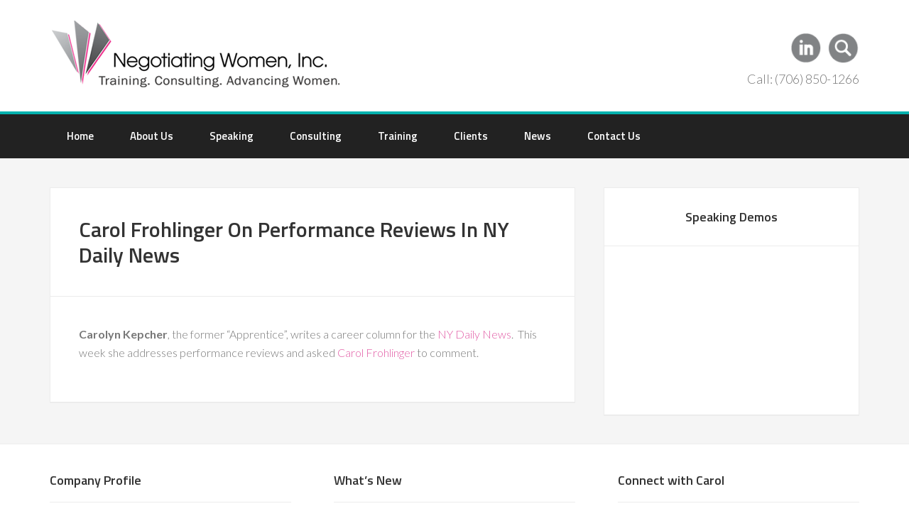

--- FILE ---
content_type: text/html; charset=UTF-8
request_url: https://negotiatingwomen.com/carol-frohlinger-on-performance-reviews-in-ny-daily-news/
body_size: 9321
content:
<!DOCTYPE html>
<html lang="en-US">
<head >
<meta charset="UTF-8" />
<meta name="viewport" content="width=device-width, initial-scale=1" />
<meta name='robots' content='index, follow, max-image-preview:large, max-snippet:-1, max-video-preview:-1' />

	<!-- This site is optimized with the Yoast SEO plugin v23.0 - https://yoast.com/wordpress/plugins/seo/ -->
	<title>Carol Frohlinger On Performance Reviews In NY Daily News | Negotiating Women</title>
	<link rel="canonical" href="https://negotiatingwomen.com/carol-frohlinger-on-performance-reviews-in-ny-daily-news/news/" />
	<meta name="twitter:label1" content="Written by" />
	<meta name="twitter:data1" content="" />
	<script type="application/ld+json" class="yoast-schema-graph">{"@context":"https://schema.org","@graph":[{"@type":"Article","@id":"https://negotiatingwomen.com/carol-frohlinger-on-performance-reviews-in-ny-daily-news/news/#article","isPartOf":{"@id":"https://negotiatingwomen.com/carol-frohlinger-on-performance-reviews-in-ny-daily-news/news/"},"author":{"name":"","@id":""},"headline":"Carol Frohlinger On Performance Reviews In NY Daily News","datePublished":"2012-02-16T00:33:57+00:00","dateModified":"2012-02-27T16:04:48+00:00","mainEntityOfPage":{"@id":"https://negotiatingwomen.com/carol-frohlinger-on-performance-reviews-in-ny-daily-news/news/"},"wordCount":35,"publisher":{"@id":"https://negotiatingwomen.com/#organization"},"articleSection":["News"],"inLanguage":"en-US"},{"@type":"WebPage","@id":"https://negotiatingwomen.com/carol-frohlinger-on-performance-reviews-in-ny-daily-news/news/","url":"https://negotiatingwomen.com/carol-frohlinger-on-performance-reviews-in-ny-daily-news/news/","name":"Carol Frohlinger On Performance Reviews In NY Daily News | Negotiating Women","isPartOf":{"@id":"https://negotiatingwomen.com/#website"},"datePublished":"2012-02-16T00:33:57+00:00","dateModified":"2012-02-27T16:04:48+00:00","inLanguage":"en-US","potentialAction":[{"@type":"ReadAction","target":["https://negotiatingwomen.com/carol-frohlinger-on-performance-reviews-in-ny-daily-news/news/"]}]},{"@type":"WebSite","@id":"https://negotiatingwomen.com/#website","url":"https://negotiatingwomen.com/","name":"Negotiating Women","description":"Negotiating Women","publisher":{"@id":"https://negotiatingwomen.com/#organization"},"potentialAction":[{"@type":"SearchAction","target":{"@type":"EntryPoint","urlTemplate":"https://negotiatingwomen.com/?s={search_term_string}"},"query-input":"required name=search_term_string"}],"inLanguage":"en-US"},{"@type":"Organization","@id":"https://negotiatingwomen.com/#organization","name":"Negotiating Women, Inc.","url":"https://negotiatingwomen.com/","logo":{"@type":"ImageObject","inLanguage":"en-US","@id":"https://negotiatingwomen.com/#/schema/logo/image/","url":"https://negotiatingwomen.com/wp-content/uploads/logo_color_jpg.jpg","contentUrl":"https://negotiatingwomen.com/wp-content/uploads/logo_color_jpg.jpg","width":625,"height":156,"caption":"Negotiating Women, Inc."},"image":{"@id":"https://negotiatingwomen.com/#/schema/logo/image/"},"sameAs":["https://x.com/carolfrohlinger","https://www.linkedin.com/in/carolfrohlinger/"]},{"@type":"Person","@id":"","url":"https://negotiatingwomen.com/author/"}]}</script>
	<!-- / Yoast SEO plugin. -->


<link rel='dns-prefetch' href='//fonts.googleapis.com' />
<link rel="alternate" type="application/rss+xml" title="Negotiating Women &raquo; Feed" href="https://negotiatingwomen.com/feed/" />
<link rel="alternate" type="application/rss+xml" title="Negotiating Women &raquo; Comments Feed" href="https://negotiatingwomen.com/comments/feed/" />
<link rel="alternate" type="application/rss+xml" title="Negotiating Women &raquo; Carol Frohlinger On Performance Reviews In NY Daily News Comments Feed" href="https://negotiatingwomen.com/carol-frohlinger-on-performance-reviews-in-ny-daily-news/news/feed/" />
		<!-- This site uses the Google Analytics by MonsterInsights plugin v8.28.0 - Using Analytics tracking - https://www.monsterinsights.com/ -->
							<script src="//www.googletagmanager.com/gtag/js?id=G-7WBR12PHCV"  data-cfasync="false" data-wpfc-render="false" type="text/javascript" async></script>
			<script data-cfasync="false" data-wpfc-render="false" type="text/javascript">
				var mi_version = '8.28.0';
				var mi_track_user = true;
				var mi_no_track_reason = '';
								var MonsterInsightsDefaultLocations = {"page_location":"https:\/\/negotiatingwomen.com\/carol-frohlinger-on-performance-reviews-in-ny-daily-news\/"};
				if ( typeof MonsterInsightsPrivacyGuardFilter === 'function' ) {
					var MonsterInsightsLocations = (typeof MonsterInsightsExcludeQuery === 'object') ? MonsterInsightsPrivacyGuardFilter( MonsterInsightsExcludeQuery ) : MonsterInsightsPrivacyGuardFilter( MonsterInsightsDefaultLocations );
				} else {
					var MonsterInsightsLocations = (typeof MonsterInsightsExcludeQuery === 'object') ? MonsterInsightsExcludeQuery : MonsterInsightsDefaultLocations;
				}

								var disableStrs = [
										'ga-disable-G-7WBR12PHCV',
									];

				/* Function to detect opted out users */
				function __gtagTrackerIsOptedOut() {
					for (var index = 0; index < disableStrs.length; index++) {
						if (document.cookie.indexOf(disableStrs[index] + '=true') > -1) {
							return true;
						}
					}

					return false;
				}

				/* Disable tracking if the opt-out cookie exists. */
				if (__gtagTrackerIsOptedOut()) {
					for (var index = 0; index < disableStrs.length; index++) {
						window[disableStrs[index]] = true;
					}
				}

				/* Opt-out function */
				function __gtagTrackerOptout() {
					for (var index = 0; index < disableStrs.length; index++) {
						document.cookie = disableStrs[index] + '=true; expires=Thu, 31 Dec 2099 23:59:59 UTC; path=/';
						window[disableStrs[index]] = true;
					}
				}

				if ('undefined' === typeof gaOptout) {
					function gaOptout() {
						__gtagTrackerOptout();
					}
				}
								window.dataLayer = window.dataLayer || [];

				window.MonsterInsightsDualTracker = {
					helpers: {},
					trackers: {},
				};
				if (mi_track_user) {
					function __gtagDataLayer() {
						dataLayer.push(arguments);
					}

					function __gtagTracker(type, name, parameters) {
						if (!parameters) {
							parameters = {};
						}

						if (parameters.send_to) {
							__gtagDataLayer.apply(null, arguments);
							return;
						}

						if (type === 'event') {
														parameters.send_to = monsterinsights_frontend.v4_id;
							var hookName = name;
							if (typeof parameters['event_category'] !== 'undefined') {
								hookName = parameters['event_category'] + ':' + name;
							}

							if (typeof MonsterInsightsDualTracker.trackers[hookName] !== 'undefined') {
								MonsterInsightsDualTracker.trackers[hookName](parameters);
							} else {
								__gtagDataLayer('event', name, parameters);
							}
							
						} else {
							__gtagDataLayer.apply(null, arguments);
						}
					}

					__gtagTracker('js', new Date());
					__gtagTracker('set', {
						'developer_id.dZGIzZG': true,
											});
					if ( MonsterInsightsLocations.page_location ) {
						__gtagTracker('set', MonsterInsightsLocations);
					}
										__gtagTracker('config', 'G-7WBR12PHCV', {"forceSSL":"true","link_attribution":"true"} );
															window.gtag = __gtagTracker;										(function () {
						/* https://developers.google.com/analytics/devguides/collection/analyticsjs/ */
						/* ga and __gaTracker compatibility shim. */
						var noopfn = function () {
							return null;
						};
						var newtracker = function () {
							return new Tracker();
						};
						var Tracker = function () {
							return null;
						};
						var p = Tracker.prototype;
						p.get = noopfn;
						p.set = noopfn;
						p.send = function () {
							var args = Array.prototype.slice.call(arguments);
							args.unshift('send');
							__gaTracker.apply(null, args);
						};
						var __gaTracker = function () {
							var len = arguments.length;
							if (len === 0) {
								return;
							}
							var f = arguments[len - 1];
							if (typeof f !== 'object' || f === null || typeof f.hitCallback !== 'function') {
								if ('send' === arguments[0]) {
									var hitConverted, hitObject = false, action;
									if ('event' === arguments[1]) {
										if ('undefined' !== typeof arguments[3]) {
											hitObject = {
												'eventAction': arguments[3],
												'eventCategory': arguments[2],
												'eventLabel': arguments[4],
												'value': arguments[5] ? arguments[5] : 1,
											}
										}
									}
									if ('pageview' === arguments[1]) {
										if ('undefined' !== typeof arguments[2]) {
											hitObject = {
												'eventAction': 'page_view',
												'page_path': arguments[2],
											}
										}
									}
									if (typeof arguments[2] === 'object') {
										hitObject = arguments[2];
									}
									if (typeof arguments[5] === 'object') {
										Object.assign(hitObject, arguments[5]);
									}
									if ('undefined' !== typeof arguments[1].hitType) {
										hitObject = arguments[1];
										if ('pageview' === hitObject.hitType) {
											hitObject.eventAction = 'page_view';
										}
									}
									if (hitObject) {
										action = 'timing' === arguments[1].hitType ? 'timing_complete' : hitObject.eventAction;
										hitConverted = mapArgs(hitObject);
										__gtagTracker('event', action, hitConverted);
									}
								}
								return;
							}

							function mapArgs(args) {
								var arg, hit = {};
								var gaMap = {
									'eventCategory': 'event_category',
									'eventAction': 'event_action',
									'eventLabel': 'event_label',
									'eventValue': 'event_value',
									'nonInteraction': 'non_interaction',
									'timingCategory': 'event_category',
									'timingVar': 'name',
									'timingValue': 'value',
									'timingLabel': 'event_label',
									'page': 'page_path',
									'location': 'page_location',
									'title': 'page_title',
									'referrer' : 'page_referrer',
								};
								for (arg in args) {
																		if (!(!args.hasOwnProperty(arg) || !gaMap.hasOwnProperty(arg))) {
										hit[gaMap[arg]] = args[arg];
									} else {
										hit[arg] = args[arg];
									}
								}
								return hit;
							}

							try {
								f.hitCallback();
							} catch (ex) {
							}
						};
						__gaTracker.create = newtracker;
						__gaTracker.getByName = newtracker;
						__gaTracker.getAll = function () {
							return [];
						};
						__gaTracker.remove = noopfn;
						__gaTracker.loaded = true;
						window['__gaTracker'] = __gaTracker;
					})();
									} else {
										console.log("");
					(function () {
						function __gtagTracker() {
							return null;
						}

						window['__gtagTracker'] = __gtagTracker;
						window['gtag'] = __gtagTracker;
					})();
									}
			</script>
				<!-- / Google Analytics by MonsterInsights -->
		<script type="text/javascript">
/* <![CDATA[ */
window._wpemojiSettings = {"baseUrl":"https:\/\/s.w.org\/images\/core\/emoji\/15.0.3\/72x72\/","ext":".png","svgUrl":"https:\/\/s.w.org\/images\/core\/emoji\/15.0.3\/svg\/","svgExt":".svg","source":{"concatemoji":"https:\/\/negotiatingwomen.com\/wp-includes\/js\/wp-emoji-release.min.js?ver=6.5.7"}};
/*! This file is auto-generated */
!function(i,n){var o,s,e;function c(e){try{var t={supportTests:e,timestamp:(new Date).valueOf()};sessionStorage.setItem(o,JSON.stringify(t))}catch(e){}}function p(e,t,n){e.clearRect(0,0,e.canvas.width,e.canvas.height),e.fillText(t,0,0);var t=new Uint32Array(e.getImageData(0,0,e.canvas.width,e.canvas.height).data),r=(e.clearRect(0,0,e.canvas.width,e.canvas.height),e.fillText(n,0,0),new Uint32Array(e.getImageData(0,0,e.canvas.width,e.canvas.height).data));return t.every(function(e,t){return e===r[t]})}function u(e,t,n){switch(t){case"flag":return n(e,"\ud83c\udff3\ufe0f\u200d\u26a7\ufe0f","\ud83c\udff3\ufe0f\u200b\u26a7\ufe0f")?!1:!n(e,"\ud83c\uddfa\ud83c\uddf3","\ud83c\uddfa\u200b\ud83c\uddf3")&&!n(e,"\ud83c\udff4\udb40\udc67\udb40\udc62\udb40\udc65\udb40\udc6e\udb40\udc67\udb40\udc7f","\ud83c\udff4\u200b\udb40\udc67\u200b\udb40\udc62\u200b\udb40\udc65\u200b\udb40\udc6e\u200b\udb40\udc67\u200b\udb40\udc7f");case"emoji":return!n(e,"\ud83d\udc26\u200d\u2b1b","\ud83d\udc26\u200b\u2b1b")}return!1}function f(e,t,n){var r="undefined"!=typeof WorkerGlobalScope&&self instanceof WorkerGlobalScope?new OffscreenCanvas(300,150):i.createElement("canvas"),a=r.getContext("2d",{willReadFrequently:!0}),o=(a.textBaseline="top",a.font="600 32px Arial",{});return e.forEach(function(e){o[e]=t(a,e,n)}),o}function t(e){var t=i.createElement("script");t.src=e,t.defer=!0,i.head.appendChild(t)}"undefined"!=typeof Promise&&(o="wpEmojiSettingsSupports",s=["flag","emoji"],n.supports={everything:!0,everythingExceptFlag:!0},e=new Promise(function(e){i.addEventListener("DOMContentLoaded",e,{once:!0})}),new Promise(function(t){var n=function(){try{var e=JSON.parse(sessionStorage.getItem(o));if("object"==typeof e&&"number"==typeof e.timestamp&&(new Date).valueOf()<e.timestamp+604800&&"object"==typeof e.supportTests)return e.supportTests}catch(e){}return null}();if(!n){if("undefined"!=typeof Worker&&"undefined"!=typeof OffscreenCanvas&&"undefined"!=typeof URL&&URL.createObjectURL&&"undefined"!=typeof Blob)try{var e="postMessage("+f.toString()+"("+[JSON.stringify(s),u.toString(),p.toString()].join(",")+"));",r=new Blob([e],{type:"text/javascript"}),a=new Worker(URL.createObjectURL(r),{name:"wpTestEmojiSupports"});return void(a.onmessage=function(e){c(n=e.data),a.terminate(),t(n)})}catch(e){}c(n=f(s,u,p))}t(n)}).then(function(e){for(var t in e)n.supports[t]=e[t],n.supports.everything=n.supports.everything&&n.supports[t],"flag"!==t&&(n.supports.everythingExceptFlag=n.supports.everythingExceptFlag&&n.supports[t]);n.supports.everythingExceptFlag=n.supports.everythingExceptFlag&&!n.supports.flag,n.DOMReady=!1,n.readyCallback=function(){n.DOMReady=!0}}).then(function(){return e}).then(function(){var e;n.supports.everything||(n.readyCallback(),(e=n.source||{}).concatemoji?t(e.concatemoji):e.wpemoji&&e.twemoji&&(t(e.twemoji),t(e.wpemoji)))}))}((window,document),window._wpemojiSettings);
/* ]]> */
</script>

<link rel='stylesheet' id='negotiating-pro-theme-css' href='https://negotiatingwomen.com/wp-content/themes/negotiating-pro/style.css?ver=2.1.1' type='text/css' media='all' />
<style id='wp-emoji-styles-inline-css' type='text/css'>

	img.wp-smiley, img.emoji {
		display: inline !important;
		border: none !important;
		box-shadow: none !important;
		height: 1em !important;
		width: 1em !important;
		margin: 0 0.07em !important;
		vertical-align: -0.1em !important;
		background: none !important;
		padding: 0 !important;
	}
</style>
<link rel='stylesheet' id='wp-block-library-css' href='https://negotiatingwomen.com/wp-includes/css/dist/block-library/style.min.css?ver=6.5.7' type='text/css' media='all' />
<style id='classic-theme-styles-inline-css' type='text/css'>
/*! This file is auto-generated */
.wp-block-button__link{color:#fff;background-color:#32373c;border-radius:9999px;box-shadow:none;text-decoration:none;padding:calc(.667em + 2px) calc(1.333em + 2px);font-size:1.125em}.wp-block-file__button{background:#32373c;color:#fff;text-decoration:none}
</style>
<style id='global-styles-inline-css' type='text/css'>
body{--wp--preset--color--black: #000000;--wp--preset--color--cyan-bluish-gray: #abb8c3;--wp--preset--color--white: #ffffff;--wp--preset--color--pale-pink: #f78da7;--wp--preset--color--vivid-red: #cf2e2e;--wp--preset--color--luminous-vivid-orange: #ff6900;--wp--preset--color--luminous-vivid-amber: #fcb900;--wp--preset--color--light-green-cyan: #7bdcb5;--wp--preset--color--vivid-green-cyan: #00d084;--wp--preset--color--pale-cyan-blue: #8ed1fc;--wp--preset--color--vivid-cyan-blue: #0693e3;--wp--preset--color--vivid-purple: #9b51e0;--wp--preset--gradient--vivid-cyan-blue-to-vivid-purple: linear-gradient(135deg,rgba(6,147,227,1) 0%,rgb(155,81,224) 100%);--wp--preset--gradient--light-green-cyan-to-vivid-green-cyan: linear-gradient(135deg,rgb(122,220,180) 0%,rgb(0,208,130) 100%);--wp--preset--gradient--luminous-vivid-amber-to-luminous-vivid-orange: linear-gradient(135deg,rgba(252,185,0,1) 0%,rgba(255,105,0,1) 100%);--wp--preset--gradient--luminous-vivid-orange-to-vivid-red: linear-gradient(135deg,rgba(255,105,0,1) 0%,rgb(207,46,46) 100%);--wp--preset--gradient--very-light-gray-to-cyan-bluish-gray: linear-gradient(135deg,rgb(238,238,238) 0%,rgb(169,184,195) 100%);--wp--preset--gradient--cool-to-warm-spectrum: linear-gradient(135deg,rgb(74,234,220) 0%,rgb(151,120,209) 20%,rgb(207,42,186) 40%,rgb(238,44,130) 60%,rgb(251,105,98) 80%,rgb(254,248,76) 100%);--wp--preset--gradient--blush-light-purple: linear-gradient(135deg,rgb(255,206,236) 0%,rgb(152,150,240) 100%);--wp--preset--gradient--blush-bordeaux: linear-gradient(135deg,rgb(254,205,165) 0%,rgb(254,45,45) 50%,rgb(107,0,62) 100%);--wp--preset--gradient--luminous-dusk: linear-gradient(135deg,rgb(255,203,112) 0%,rgb(199,81,192) 50%,rgb(65,88,208) 100%);--wp--preset--gradient--pale-ocean: linear-gradient(135deg,rgb(255,245,203) 0%,rgb(182,227,212) 50%,rgb(51,167,181) 100%);--wp--preset--gradient--electric-grass: linear-gradient(135deg,rgb(202,248,128) 0%,rgb(113,206,126) 100%);--wp--preset--gradient--midnight: linear-gradient(135deg,rgb(2,3,129) 0%,rgb(40,116,252) 100%);--wp--preset--font-size--small: 13px;--wp--preset--font-size--medium: 20px;--wp--preset--font-size--large: 36px;--wp--preset--font-size--x-large: 42px;--wp--preset--spacing--20: 0.44rem;--wp--preset--spacing--30: 0.67rem;--wp--preset--spacing--40: 1rem;--wp--preset--spacing--50: 1.5rem;--wp--preset--spacing--60: 2.25rem;--wp--preset--spacing--70: 3.38rem;--wp--preset--spacing--80: 5.06rem;--wp--preset--shadow--natural: 6px 6px 9px rgba(0, 0, 0, 0.2);--wp--preset--shadow--deep: 12px 12px 50px rgba(0, 0, 0, 0.4);--wp--preset--shadow--sharp: 6px 6px 0px rgba(0, 0, 0, 0.2);--wp--preset--shadow--outlined: 6px 6px 0px -3px rgba(255, 255, 255, 1), 6px 6px rgba(0, 0, 0, 1);--wp--preset--shadow--crisp: 6px 6px 0px rgba(0, 0, 0, 1);}:where(.is-layout-flex){gap: 0.5em;}:where(.is-layout-grid){gap: 0.5em;}body .is-layout-flex{display: flex;}body .is-layout-flex{flex-wrap: wrap;align-items: center;}body .is-layout-flex > *{margin: 0;}body .is-layout-grid{display: grid;}body .is-layout-grid > *{margin: 0;}:where(.wp-block-columns.is-layout-flex){gap: 2em;}:where(.wp-block-columns.is-layout-grid){gap: 2em;}:where(.wp-block-post-template.is-layout-flex){gap: 1.25em;}:where(.wp-block-post-template.is-layout-grid){gap: 1.25em;}.has-black-color{color: var(--wp--preset--color--black) !important;}.has-cyan-bluish-gray-color{color: var(--wp--preset--color--cyan-bluish-gray) !important;}.has-white-color{color: var(--wp--preset--color--white) !important;}.has-pale-pink-color{color: var(--wp--preset--color--pale-pink) !important;}.has-vivid-red-color{color: var(--wp--preset--color--vivid-red) !important;}.has-luminous-vivid-orange-color{color: var(--wp--preset--color--luminous-vivid-orange) !important;}.has-luminous-vivid-amber-color{color: var(--wp--preset--color--luminous-vivid-amber) !important;}.has-light-green-cyan-color{color: var(--wp--preset--color--light-green-cyan) !important;}.has-vivid-green-cyan-color{color: var(--wp--preset--color--vivid-green-cyan) !important;}.has-pale-cyan-blue-color{color: var(--wp--preset--color--pale-cyan-blue) !important;}.has-vivid-cyan-blue-color{color: var(--wp--preset--color--vivid-cyan-blue) !important;}.has-vivid-purple-color{color: var(--wp--preset--color--vivid-purple) !important;}.has-black-background-color{background-color: var(--wp--preset--color--black) !important;}.has-cyan-bluish-gray-background-color{background-color: var(--wp--preset--color--cyan-bluish-gray) !important;}.has-white-background-color{background-color: var(--wp--preset--color--white) !important;}.has-pale-pink-background-color{background-color: var(--wp--preset--color--pale-pink) !important;}.has-vivid-red-background-color{background-color: var(--wp--preset--color--vivid-red) !important;}.has-luminous-vivid-orange-background-color{background-color: var(--wp--preset--color--luminous-vivid-orange) !important;}.has-luminous-vivid-amber-background-color{background-color: var(--wp--preset--color--luminous-vivid-amber) !important;}.has-light-green-cyan-background-color{background-color: var(--wp--preset--color--light-green-cyan) !important;}.has-vivid-green-cyan-background-color{background-color: var(--wp--preset--color--vivid-green-cyan) !important;}.has-pale-cyan-blue-background-color{background-color: var(--wp--preset--color--pale-cyan-blue) !important;}.has-vivid-cyan-blue-background-color{background-color: var(--wp--preset--color--vivid-cyan-blue) !important;}.has-vivid-purple-background-color{background-color: var(--wp--preset--color--vivid-purple) !important;}.has-black-border-color{border-color: var(--wp--preset--color--black) !important;}.has-cyan-bluish-gray-border-color{border-color: var(--wp--preset--color--cyan-bluish-gray) !important;}.has-white-border-color{border-color: var(--wp--preset--color--white) !important;}.has-pale-pink-border-color{border-color: var(--wp--preset--color--pale-pink) !important;}.has-vivid-red-border-color{border-color: var(--wp--preset--color--vivid-red) !important;}.has-luminous-vivid-orange-border-color{border-color: var(--wp--preset--color--luminous-vivid-orange) !important;}.has-luminous-vivid-amber-border-color{border-color: var(--wp--preset--color--luminous-vivid-amber) !important;}.has-light-green-cyan-border-color{border-color: var(--wp--preset--color--light-green-cyan) !important;}.has-vivid-green-cyan-border-color{border-color: var(--wp--preset--color--vivid-green-cyan) !important;}.has-pale-cyan-blue-border-color{border-color: var(--wp--preset--color--pale-cyan-blue) !important;}.has-vivid-cyan-blue-border-color{border-color: var(--wp--preset--color--vivid-cyan-blue) !important;}.has-vivid-purple-border-color{border-color: var(--wp--preset--color--vivid-purple) !important;}.has-vivid-cyan-blue-to-vivid-purple-gradient-background{background: var(--wp--preset--gradient--vivid-cyan-blue-to-vivid-purple) !important;}.has-light-green-cyan-to-vivid-green-cyan-gradient-background{background: var(--wp--preset--gradient--light-green-cyan-to-vivid-green-cyan) !important;}.has-luminous-vivid-amber-to-luminous-vivid-orange-gradient-background{background: var(--wp--preset--gradient--luminous-vivid-amber-to-luminous-vivid-orange) !important;}.has-luminous-vivid-orange-to-vivid-red-gradient-background{background: var(--wp--preset--gradient--luminous-vivid-orange-to-vivid-red) !important;}.has-very-light-gray-to-cyan-bluish-gray-gradient-background{background: var(--wp--preset--gradient--very-light-gray-to-cyan-bluish-gray) !important;}.has-cool-to-warm-spectrum-gradient-background{background: var(--wp--preset--gradient--cool-to-warm-spectrum) !important;}.has-blush-light-purple-gradient-background{background: var(--wp--preset--gradient--blush-light-purple) !important;}.has-blush-bordeaux-gradient-background{background: var(--wp--preset--gradient--blush-bordeaux) !important;}.has-luminous-dusk-gradient-background{background: var(--wp--preset--gradient--luminous-dusk) !important;}.has-pale-ocean-gradient-background{background: var(--wp--preset--gradient--pale-ocean) !important;}.has-electric-grass-gradient-background{background: var(--wp--preset--gradient--electric-grass) !important;}.has-midnight-gradient-background{background: var(--wp--preset--gradient--midnight) !important;}.has-small-font-size{font-size: var(--wp--preset--font-size--small) !important;}.has-medium-font-size{font-size: var(--wp--preset--font-size--medium) !important;}.has-large-font-size{font-size: var(--wp--preset--font-size--large) !important;}.has-x-large-font-size{font-size: var(--wp--preset--font-size--x-large) !important;}
.wp-block-navigation a:where(:not(.wp-element-button)){color: inherit;}
:where(.wp-block-post-template.is-layout-flex){gap: 1.25em;}:where(.wp-block-post-template.is-layout-grid){gap: 1.25em;}
:where(.wp-block-columns.is-layout-flex){gap: 2em;}:where(.wp-block-columns.is-layout-grid){gap: 2em;}
.wp-block-pullquote{font-size: 1.5em;line-height: 1.6;}
</style>
<link rel='stylesheet' id='meteor-slides-css' href='https://negotiatingwomen.com/wp-content/plugins/meteor-slides/css/meteor-slides.css?ver=1.0' type='text/css' media='all' />
<link rel='stylesheet' id='dashicons-css' href='https://negotiatingwomen.com/wp-includes/css/dashicons.min.css?ver=6.5.7' type='text/css' media='all' />
<link rel='stylesheet' id='google-fonts-css' href='//fonts.googleapis.com/css?family=Lato%3A300%2C700%2C300italic%7CTitillium+Web%3A600&#038;ver=2.1.1' type='text/css' media='all' />
<link rel='stylesheet' id='mediaelementjs-styles-css' href='https://negotiatingwomen.com/wp-content/plugins/media-element-html5-video-and-audio-player/mediaelement/v4/mediaelementplayer.min.css?ver=6.5.7' type='text/css' media='all' />
<link rel='stylesheet' id='mediaelementjs-styles-legacy-css' href='https://negotiatingwomen.com/wp-content/plugins/media-element-html5-video-and-audio-player/mediaelement/v4/mediaelementplayer-legacy.min.css?ver=6.5.7' type='text/css' media='all' />
<script type="text/javascript" src="https://negotiatingwomen.com/wp-content/plugins/google-analytics-for-wordpress/assets/js/frontend-gtag.min.js?ver=8.28.0" id="monsterinsights-frontend-script-js"></script>
<script data-cfasync="false" data-wpfc-render="false" type="text/javascript" id='monsterinsights-frontend-script-js-extra'>/* <![CDATA[ */
var monsterinsights_frontend = {"js_events_tracking":"true","download_extensions":"doc,pdf,ppt,zip,xls,docx,pptx,xlsx","inbound_paths":"[{\"path\":\"\\\/go\\\/\",\"label\":\"affiliate\"},{\"path\":\"\\\/recommend\\\/\",\"label\":\"affiliate\"}]","home_url":"https:\/\/negotiatingwomen.com","hash_tracking":"false","v4_id":"G-7WBR12PHCV"};/* ]]> */
</script>
<script type="text/javascript" src="https://negotiatingwomen.com/wp-includes/js/jquery/jquery.min.js?ver=3.7.1" id="jquery-core-js"></script>
<script type="text/javascript" src="https://negotiatingwomen.com/wp-includes/js/jquery/jquery-migrate.min.js?ver=3.4.1" id="jquery-migrate-js"></script>
<script type="text/javascript" src="https://negotiatingwomen.com/wp-content/plugins/meteor-slides/js/jquery.cycle.all.js?ver=6.5.7" id="jquery-cycle-js"></script>
<script type="text/javascript" src="https://negotiatingwomen.com/wp-content/plugins/meteor-slides/js/jquery.metadata.v2.js?ver=6.5.7" id="jquery-metadata-js"></script>
<script type="text/javascript" src="https://negotiatingwomen.com/wp-content/plugins/meteor-slides/js/jquery.touchwipe.1.1.1.js?ver=6.5.7" id="jquery-touchwipe-js"></script>
<script type="text/javascript" id="meteorslides-script-js-extra">
/* <![CDATA[ */
var meteorslidessettings = {"meteorslideshowspeed":"2000","meteorslideshowduration":"3000","meteorslideshowheight":"290","meteorslideshowwidth":"795","meteorslideshowtransition":"scrollUp"};
/* ]]> */
</script>
<script type="text/javascript" src="https://negotiatingwomen.com/wp-content/plugins/meteor-slides/js/slideshow.js?ver=6.5.7" id="meteorslides-script-js"></script>
<script type="text/javascript" src="https://negotiatingwomen.com/wp-content/themes/negotiating-pro/js/responsive-menu.js?ver=1.0.0" id="negotiating-responsive-menu-js"></script>
<script type="text/javascript" src="https://negotiatingwomen.com/wp-content/plugins/media-element-html5-video-and-audio-player/mediaelement/v4/mediaelement-and-player.min.js?ver=4.2.8" id="mediaelementjs-scripts-js"></script>
<link rel="https://api.w.org/" href="https://negotiatingwomen.com/wp-json/" /><link rel="alternate" type="application/json" href="https://negotiatingwomen.com/wp-json/wp/v2/posts/914" /><link rel="EditURI" type="application/rsd+xml" title="RSD" href="https://negotiatingwomen.com/xmlrpc.php?rsd" />
<link rel='shortlink' href='https://negotiatingwomen.com/?p=914' />
<link rel="alternate" type="application/json+oembed" href="https://negotiatingwomen.com/wp-json/oembed/1.0/embed?url=https%3A%2F%2Fnegotiatingwomen.com%2Fcarol-frohlinger-on-performance-reviews-in-ny-daily-news%2Fnews%2F" />
<link rel="alternate" type="text/xml+oembed" href="https://negotiatingwomen.com/wp-json/oembed/1.0/embed?url=https%3A%2F%2Fnegotiatingwomen.com%2Fcarol-frohlinger-on-performance-reviews-in-ny-daily-news%2Fnews%2F&#038;format=xml" />
    <style>
    #wpforms-form-4530 .wpforms-submit-container .wpforms-submit {
            visibility:hidden;
        }
    #wpforms-form-4530 .wpforms-submit-container .wpforms-submit.show-submit {
            visibility:visible;
        }
    </style>
<link rel="icon" href="https://negotiatingwomen.com/wp-content/themes/negotiating-pro/images/favicon.ico" />
<style type="text/css">.site-title a { background: url(https://negotiatingwomen.com/wp-content/uploads/logo.png) no-repeat !important; }</style>
		<style type="text/css" id="wp-custom-css">
			.home-bottom h2.entry-title{
	text-align:center;
}

#wpforms-conversational-form-page .wpforms-conversational-form-field-info,
#wpforms-conversational-form-page .wpforms-field-label:before {
    display: none !important;
}

ul.testimonials-list li {
	list-style: none;
	text-align:  left;
}
.testimonials-list lightSlider lSFade lsGrab{
    height: 1000px;
    padding-bottom: 10px;
    transition-duration: 1200ms;
    transition-timing-function: ease;
}		</style>
		</head>
<body class="post-template-default single single-post postid-914 single-format-standard custom-header header-image content-sidebar genesis-breadcrumbs-hidden genesis-footer-widgets-visible"><div class="site-container"><header class="site-header"><div class="wrap"><div class="title-area"><p class="site-title"><a href="https://negotiatingwomen.com/">Negotiating Women</a></p><p class="site-description">Negotiating Women</p></div><div class="widget-area header-widget-area"><section id="text-25" class="widget widget_text"><div class="widget-wrap">			<div class="textwidget">
<a href="https://www.linkedin.com/in/carolfrohlinger" rel="attachment wp-att-2868 noopener" target="_blank"><img class="social-media size-full wp-image-2868" src="https://negotiatingwomen.com/wp-content/uploads/linkedin_icon.png" alt="linkedin" width="45" height="45" /></a>


<a href="https://negotiatingwomen.com/search/" rel="attachment wp-att-2869"><img class="social-media size-full wp-image-2869" src="https://negotiatingwomen.com/wp-content/uploads/search_icon.png" alt="search" width="45" height="45" /></a>
<div class="clear-line"></div>
</div>
		</div></section>
<section id="text-13" class="widget widget_text"><div class="widget-wrap">			<div class="textwidget"><p style="font-size:18px;">Call: (706) 850-1266</p>
</div>
		</div></section>
</div></div></header><nav class="nav-primary" aria-label="Main"><div class="wrap"><ul id="menu-new-primary-menu" class="menu genesis-nav-menu menu-primary"><li id="menu-item-2840" class="menu-item menu-item-type-custom menu-item-object-custom menu-item-home menu-item-2840"><a href="https://negotiatingwomen.com/"><span >Home</span></a></li>
<li id="menu-item-4608" class="menu-item menu-item-type-custom menu-item-object-custom menu-item-has-children menu-item-4608"><a href="#"><span >About Us</span></a>
<ul class="sub-menu">
	<li id="menu-item-2839" class="menu-item menu-item-type-post_type menu-item-object-page menu-item-2839"><a href="https://negotiatingwomen.com/women-and-negotiation/carol-frohlinger/"><span >About Carol</span></a></li>
	<li id="menu-item-4606" class="menu-item menu-item-type-post_type menu-item-object-page menu-item-4606"><a href="https://negotiatingwomen.com/women-and-negotiation/"><span >Our Philosophy</span></a></li>
	<li id="menu-item-4605" class="menu-item menu-item-type-post_type menu-item-object-page menu-item-4605"><a href="https://negotiatingwomen.com/speaking-and-training/"><span >Services Offered</span></a></li>
	<li id="menu-item-4604" class="menu-item menu-item-type-post_type menu-item-object-page menu-item-4604"><a href="https://negotiatingwomen.com/women-and-negotiation/in-the-media/"><span >In the Media</span></a></li>
</ul>
</li>
<li id="menu-item-2841" class="menu-item menu-item-type-custom menu-item-object-custom menu-item-has-children menu-item-2841"><a href="https://negotiatingwomen.com/negotiation-speaker-for-women-carol-frohlinger-changes-careers/"><span >Speaking</span></a>
<ul class="sub-menu">
	<li id="menu-item-4238" class="menu-item menu-item-type-custom menu-item-object-custom menu-item-4238"><a href="https://negotiatingwomen.com/negotiation-speaker-for-women-carol-frohlinger-changes-careers/"><span >Negotiation Speaker</span></a></li>
	<li id="menu-item-2842" class="menu-item menu-item-type-post_type menu-item-object-page menu-item-2842"><a href="https://negotiatingwomen.com/speaking-and-training/keynotes/"><span >Keynotes</span></a></li>
	<li id="menu-item-2843" class="menu-item menu-item-type-post_type menu-item-object-page menu-item-2843"><a href="https://negotiatingwomen.com/speaking-and-training/workshops/"><span >Workshops</span></a></li>
</ul>
</li>
<li id="menu-item-2845" class="menu-item menu-item-type-post_type menu-item-object-page menu-item-2845"><a href="https://negotiatingwomen.com/speaking-and-training/consulting/"><span >Consulting</span></a></li>
<li id="menu-item-2846" class="menu-item menu-item-type-post_type menu-item-object-page menu-item-2846"><a href="https://negotiatingwomen.com/speaking-and-training/workshops/"><span >Training</span></a></li>
<li id="menu-item-2847" class="menu-item menu-item-type-post_type menu-item-object-page menu-item-2847"><a href="https://negotiatingwomen.com/clients/"><span >Clients</span></a></li>
<li id="menu-item-2890" class="menu-item menu-item-type-post_type menu-item-object-page menu-item-2890"><a href="https://negotiatingwomen.com/news/"><span >News</span></a></li>
<li id="menu-item-2853" class="menu-item menu-item-type-post_type menu-item-object-page menu-item-2853"><a href="https://negotiatingwomen.com/contact/"><span >Contact Us</span></a></li>
</ul></div></nav><div class="site-inner"><div class="wrap"><div class="content-sidebar-wrap"><main class="content"><article class="post-914 post type-post status-publish format-standard category-news entry" aria-label="Carol Frohlinger On Performance Reviews In NY Daily News"><header class="entry-header"><h1 class="entry-title">Carol Frohlinger On Performance Reviews In NY Daily News</h1>
</header><div class="entry-content"><p><strong>Carolyn Kepcher</strong>, the former “Apprentice”, writes a career column for the <a href="http://www.nydailynews.com/" target="_blank">NY Daily News</a>.  This week she addresses performance reviews and asked <a title="Carol Frohlinger, Esq." href="http://www.nydailynews.com/news/money/talk-benefits-sitting-a-performance-review-article-1.189908">Carol Frohlinger</a> to comment.</p>
</div></article></main><aside class="sidebar sidebar-primary widget-area" role="complementary" aria-label="Primary Sidebar"><section id="text-17" class="widget widget_text"><div class="widget-wrap"><h4 class="widget-title widgettitle">Speaking Demos</h4>
			<div class="textwidget"><iframe src="https://www.youtube.com/embed/Lb4vNp-aA8A" title="YouTube video player" frameborder="0" allow="accelerometer; autoplay; clipboard-write; encrypted-media; gyroscope; picture-in-picture" allowfullscreen></iframe></div>
		</div></section>
</aside></div></div></div><div class="footer-widgets"><div class="wrap"><div class="widget-area footer-widgets-1 footer-widget-area"><section id="text-22" class="widget widget_text"><div class="widget-wrap"><h4 class="widget-title widgettitle">Company Profile</h4>
			<div class="textwidget"><p>Negotiating Women, Inc. helps women and organizations to maximize opportunities.</p>
<p><a class="button" href="https://negotiatingwomen.com/women-and-negotiation/"> Read More</a></p>
</div>
		</div></section>
</div><div class="widget-area footer-widgets-2 footer-widget-area"><section id="featured-post-3" class="widget featured-content featuredpost"><div class="widget-wrap"><h4 class="widget-title widgettitle">What&#8217;s New</h4>
<article class="post-4727 post type-post status-publish format-standard category-news entry" aria-label="Sponsors Are Really Important for Women"><header class="entry-header"><h2 class="entry-title"><a href="https://negotiatingwomen.com/sponsors-are-really-important-for-women/news/">Sponsors Are Really Important for Women</a></h2></header><div class="entry-content"><p>Wondering if sponsors are really important for women? Read this Wall Street</p></div></article></div></section>
<section id="text-28" class="widget widget_text"><div class="widget-wrap">			<div class="textwidget"><a href="https://negotiatingwomen.com/news/" class="more-link">Read More</a></div>
		</div></section>
<section id="text-29" class="widget widget_text"><div class="widget-wrap">			<div class="textwidget"></div>
		</div></section>
</div><div class="widget-area footer-widgets-3 footer-widget-area"><section id="text-23" class="widget widget_text"><div class="widget-wrap"><h4 class="widget-title widgettitle">Connect with Carol</h4>
			<div class="textwidget"><p>Schedule a complimentary  call with Carol to explore how you can work together.</p>
<p><a class="button" href="https://negotiatingwomen.com/contact/"> Contact Carol</a></p>
</div>
		</div></section>
</div></div></div><footer class="site-footer"><div class="wrap"><nav class="nav-secondary" aria-label="Secondary"><div class="wrap"><ul id="menu-footer-navigation" class="menu genesis-nav-menu menu-secondary"><li id="menu-item-2803" class="menu-item menu-item-type-custom menu-item-object-custom menu-item-home menu-item-2803"><a href="https://negotiatingwomen.com/"><span >Home</span></a></li>
<li id="menu-item-4281" class="menu-item menu-item-type-custom menu-item-object-custom menu-item-4281"><a title="Women and negotiation and business" href="https://negotiatingwomen.com/women-and-negotiation/"><span >About Negotiating Women</span></a></li>
<li id="menu-item-100" class="menu-item menu-item-type-post_type menu-item-object-page menu-item-100"><a href="https://negotiatingwomen.com/women-and-negotiation/carol-frohlinger/"><span >Carol Frohlinger, J.D.</span></a></li>
<li id="menu-item-103" class="menu-item menu-item-type-post_type menu-item-object-page menu-item-103"><a href="https://negotiatingwomen.com/women-and-negotiation/in-the-media/"><span >In the Media</span></a></li>
<li id="menu-item-113" class="menu-item menu-item-type-post_type menu-item-object-page menu-item-113"><a title="Carol Speaks and More!" href="https://negotiatingwomen.com/speaking-and-training/"><span >Carol Speaks and More!</span></a></li>
<li id="menu-item-104" class="menu-item menu-item-type-post_type menu-item-object-page menu-item-104"><a href="https://negotiatingwomen.com/speaking-and-training/keynotes/"><span >Keynotes</span></a></li>
<li id="menu-item-108" class="menu-item menu-item-type-post_type menu-item-object-page menu-item-108"><a href="https://negotiatingwomen.com/speaking-and-training/workshops/"><span >Workshops</span></a></li>
<li id="menu-item-101" class="menu-item menu-item-type-post_type menu-item-object-page menu-item-101"><a href="https://negotiatingwomen.com/speaking-and-training/consulting/"><span >Consulting</span></a></li>
<li id="menu-item-106" class="menu-item menu-item-type-post_type menu-item-object-page menu-item-106"><a href="https://negotiatingwomen.com/speaking-and-training/support-womens-initiatives/"><span >Support Women&#8217;s Initiatives</span></a></li>
<li id="menu-item-107" class="menu-item menu-item-type-post_type menu-item-object-page menu-item-107"><a href="https://negotiatingwomen.com/speaking-and-training/womens-leadership-development/"><span >Women&#8217;s Leadership Development</span></a></li>
<li id="menu-item-109" class="menu-item menu-item-type-post_type menu-item-object-page menu-item-109"><a href="https://negotiatingwomen.com/clients/"><span >Clients</span></a></li>
<li id="menu-item-111" class="menu-item menu-item-type-post_type menu-item-object-page menu-item-111"><a href="https://negotiatingwomen.com/news/"><span >News</span></a></li>
<li id="menu-item-110" class="menu-item menu-item-type-post_type menu-item-object-page menu-item-110"><a href="https://negotiatingwomen.com/contact/"><span >Contact Carol</span></a></li>
</ul></div></nav><p>© 2024 Negotiating Women, Inc</p></div></footer></div></body></html>


<!-- Page cached by LiteSpeed Cache 7.7 on 2026-01-11 20:56:03 -->

--- FILE ---
content_type: text/css
request_url: https://negotiatingwomen.com/wp-content/themes/negotiating-pro/style.css?ver=2.1.1
body_size: 8216
content:
/*
	Theme Name: Negotiating Pro Theme
	Theme URI: http://my.studiopress.com/themes/enterprise/
	Description: A mobile responsive and HTML5 theme built for the Genesis Framework. Based on the Enterprise Pro theme by StudioPress
	Author: StudioPress / Format Creative
	Author URI: http://www.formatcreativedesign.com/
	
	Version: 2.1.2
	
	Tags: black, blue, white, one-column, two-columns, three-columns, left-sidebar, right-sidebar, responsive-layout, custom-menu, full-width-template, sticky-post, theme-options, threaded-comments, translation-ready, premise-landing-page
	
	Template: genesis
	Template Version: 2.1

	License: GPL-2.0+
	License URI: http://www.gnu.org/licenses/gpl-2.0.html
*/

/* Table of Contents

	- Imports
	- HTML5 Reset
		- Baseline Normalize
		- Box Sizing
		- Float Clearing
	- Defaults
		- Typographical Elements
		- Headings
		- Objects
		- Gallery
		- Forms
		- Tables
	- Structure and Layout
		- Site Containers
		- Column Widths and Positions
		- Column Classes
	- Common Classes
		- Avatar
		- Genesis
		- Search Form
		- Titles
		- WordPress
	- Widgets
		- Featured Content
	- Plugins
		- Genesis eNews Extended
		- Genesis Responsive Slider
		- Gravity Forms
		- Jetpack
	- Site Header
		- Title Area
		- Widget Area
	- Site Navigation
		- Header Navigation
		- Primary Navigation
		- Secondary Navigation
		- Responsive Menu
	- Content Area
		- Home Page
		- Entries
		- Entry Meta
		- After Entry
		- Pagination
		- Comments
	- Sidebars
	- Footer Widgets
	- Site Footer
	- Theme Colors
		- Negotiating Pro Black
		- Negotiating Pro Green
		- Negotiating Pro Orange
		- Negotiating Pro Red
		- Negotiating Pro Teal
	- Media Queries
		- Retina Display
		- Max-width: 1139px
		- Max-width: 1023px
		- Max-width: 767px

*/


/*
Imports
---------------------------------------------------------------------------------------------------- */

@font-face {
	font-family: 'Icon';
	src:url('fonts/Icon.eot');
	src:url('fonts/Icon.eot?#iefix') format('embedded-opentype'),
		url('fonts/Icon.woff') format('woff'),
		url('fonts/Icon.ttf') format('truetype'),
		url('fonts/Icon.svg#Icon') format('svg');
	font-weight: normal;
	font-style: normal;
}


/*
HTML5 Reset
---------------------------------------------------------------------------------------------------- */

/* Baseline Normalize
	normalize.css v2.1.3 | MIT License | git.io/normalize
--------------------------------------------- */

article,aside,details,figcaption,figure,footer,header,hgroup,main,nav,section,summary{display:block}audio,canvas,video{display:inline-block}audio:not([controls]){display:none;height:0}[hidden],template{display:none}html{font-family:sans-serif;-ms-text-size-adjust:100%;-webkit-text-size-adjust:100%}body{margin:0}a{background:transparent}a:focus{outline:thin dotted}a:active,a:hover{outline:0}h1{font-size:2em;margin:.67em 0}abbr[title]{border-bottom:1px dotted}b,strong{font-weight:700}dfn{font-style:italic}hr{-moz-box-sizing:content-box;box-sizing:content-box;height:0}mark{background:#ff0;color:#000}code,kbd,pre,samp{font-family:monospace,serif;font-size:1em}pre{white-space:pre-wrap}q{quotes:"\201C" "\201D" "\2018" "\2019"}small{font-size:80%}sub,sup{font-size:75%;line-height:0;position:relative;vertical-align:baseline}sup{top:-.5em}sub{bottom:-.25em}img{border:0}svg:not(:root){overflow:hidden}figure{margin:0}fieldset{border:1px solid silver;margin:0 2px;padding:.35em .625em .75em}legend{border:0;padding:0}button,input,select,textarea{font-family:inherit;font-size:100%;margin:0}button,input{line-height:normal}button,select{text-transform:none}button,html input[type=button],input[type=reset],input[type=submit]{-webkit-appearance:button;cursor:pointer}button[disabled],html input[disabled]{cursor:default}input[type=checkbox],input[type=radio]{box-sizing:border-box;padding:0}input[type=search]{-webkit-appearance:textfield;-moz-box-sizing:content-box;-webkit-box-sizing:content-box;box-sizing:content-box}input[type=search]::-webkit-search-cancel-button,input[type=search]::-webkit-search-decoration{-webkit-appearance:none}button::-moz-focus-inner,input::-moz-focus-inner{border:0;padding:0}textarea{overflow:auto;vertical-align:top}table{border-collapse:collapse;border-spacing:0}

/* Box Sizing
--------------------------------------------- */

*,
input[type="search"] {
	-webkit-box-sizing: border-box;
	-moz-box-sizing:    border-box;
	box-sizing:         border-box;
}

/* Float Clearing
--------------------------------------------- */

.author-box:before,
.clearfix:before,
.entry:before,
.entry-content:before,
.footer-widgets:before,
.nav-primary:before,
.nav-secondary:before,
.pagination:before,
.site-container:before,
.site-footer:before,
.site-header:before,
.site-inner:before,
.wrap:before {
	content: " ";
	display: table;
}

.author-box:after,
.clearfix:after,
.entry:after,
.entry-content:after,
.footer-widgets:after,
.nav-primary:after,
.nav-secondary:after,
.pagination:after,
.site-container:after,
.site-footer:after,
.site-header:after,
.site-inner:after,
.wrap:after {
	clear: both;
	content: " ";
	display: table;
}


/*
Defaults
---------------------------------------------------------------------------------------------------- */

/* Typographical Elements
--------------------------------------------- */

body {
	background-color: #fff;
	color: #777;
	font-family: 'Lato', sans-serif;
	font-weight: 300;
	line-height: 1.625;
}

a,
button,
input:focus,
input[type="button"],
input[type="reset"],
input[type="submit"],
textarea:focus,
.button {
	-webkit-transition: all 0.1s ease-in-out;
	-moz-transition:    all 0.1s ease-in-out;
	-ms-transition:     all 0.1s ease-in-out;
	-o-transition:      all 0.1s ease-in-out;
	transition:         all 0.1s ease-in-out;
}

::-moz-selection {
	background-color: #333;
	color: #fff;
}

::selection {
	background-color: #333;
	color: #fff;
}

a {
	color: #E159A4;
	text-decoration: none;
}

a:hover {
	color: #333;
}

p {
	margin: 0 0 24px;
	padding: 0;
}

strong {
	font-weight: 700;
}

ol,
ul {
	margin: 0;
	padding: 0;
}

li {
	list-style-type: none;
}

blockquote,
blockquote::before {
	color: #999;
}

blockquote {
	margin: 40px;
}

blockquote::before {
	content: "\201C";
	display: block;
	font-size: 30px;
	height: 0;
	left: -20px;
	position: relative;
	top: -10px;
}

cite {
	font-style: normal;
}

hr {
    background: #ececec none repeat scroll 0 0;
    border: 0 none;
    clear: both;
    display: block;
    height: 1px;
    margin: 20px 0;
}

/* Headings
--------------------------------------------- */

h1,
h2,
h3,
h4,
h5,
h6 {
	color: #333;
	font-family: 'Titillium Web', sans-serif;
	font-weight: 700;
	line-height: 1.2;
	margin: 0 0 20px;
}

h1 {
	font-size: 36px;
}

h2 {
	font-size: 30px;
}

h3 {
	font-size: 24px;
}

h4 {
	font-size: 20px;
}

h5 {
	font-size: 18px;
}

h6 {
	font-size: 16px;
}

/* Objects
--------------------------------------------- */

embed,
iframe,
img,
object,
video,
.wp-caption {
	max-width: 100%;
}

img {
	height: auto;
}

.featured-content img,
.gallery img {
	width: auto;
}

/* Gallery
--------------------------------------------- */

.gallery {
	overflow: hidden;
	margin-bottom: 28px;
}

.gallery-item {
	float: left;
	margin: 0;
	padding: 10px;
	text-align: center;
	width: 100%;
}

.gallery-columns-2 .gallery-item {
	width: 50%;
}

.gallery-columns-3 .gallery-item {
	width: 33%;
}

.gallery-columns-4 .gallery-item {
	width: 25%;
}

.gallery-columns-5 .gallery-item {
	width: 20%;
}

.gallery-columns-6 .gallery-item {
	width: 16.6666%;
}

.gallery-columns-7 .gallery-item {
	width: 14.2857%;
}

.gallery-columns-8 .gallery-item {
	width: 12.5%;
}

.gallery-columns-9 .gallery-item {
	width: 11.1111%;
}

.gallery-columns-2 .gallery-item:nth-child(2n+1),
.gallery-columns-3 .gallery-item:nth-child(3n+1),
.gallery-columns-4 .gallery-item:nth-child(4n+1),
.gallery-columns-5 .gallery-item:nth-child(5n+1),
.gallery-columns-6 .gallery-item:nth-child(6n+1),
.gallery-columns-7 .gallery-item:nth-child(7n+1),
.gallery-columns-8 .gallery-item:nth-child(8n+1),
.gallery-columns-9 .gallery-item:nth-child(9n+1) {
	clear: left;
}

.gallery .gallery-item img {
	border: none;
	height: auto;
}

/* Forms
--------------------------------------------- */

input,
select,
textarea {
	background-color: #fff;
	border: 1px solid #ececec;
	border-radius: 3px;
	box-shadow: inset 1px 1px 2px rgba(0, 0, 0, 0.06);
	color: #aaa;
	font-size: 16px;
	font-weight: 400;
	padding: 16px;
	width: 100%;
}

input:focus,
textarea:focus {
	border: 1px solid #999;
	outline: none;
}

input[type="checkbox"],
input[type="image"],
input[type="radio"] {
	width: auto;
}

::-moz-placeholder {
	color: #666;
	opacity: 1;
	font-weight: 400;
}

::-webkit-input-placeholder {
	color: #666;
	font-weight: 400;
}

button,
input[type="button"],
input[type="reset"],
input[type="submit"],
.button,
.home-top .more-link,
.footer-widgets .more-link {
	background-color: #E159A4;
	border: none;
	border-radius: 3px;
	color: #fff;
	cursor: pointer;
	font-size: 16px;
	font-weight: 400;
	padding: 16px 24px;
	width: auto;
}


.footer-widgets .more-link {	color: #fff;
	font-weight: 400 !important;
	width: 125px !important;
}


button:hover,
input:hover[type="button"],
input:hover[type="reset"],
input:hover[type="submit"],
.button:hover,
.home-top .more-link:hover,
.footer-widgets .more-link:hover {
	background-color: #333;
	color: #fff;
}

.entry-content .button:hover,
.footer-widgets .button {
	color: #fff;
}

.button {
	display: inline-block;
}

input[type="search"]::-webkit-search-cancel-button,
input[type="search"]::-webkit-search-results-button {
	display: none;
}

.gform_body ul {
    margin-left: 0 !important;
}

.gform_body ul li {
    list-style-type: none !important;
}

.page-id-2871 .search-form input,
.page-id-2871 .search-form select,
.page-id-2871 .search-form textarea {
	width: 75%;
}

.page-id-2871 .search-form button,
.page-id-2871 .search-form input[type="button"],
.page-id-2871 .search-form input[type="reset"],
.page-id-2871 .search-form input[type="submit"],
.page-id-2871 .search-form .button,
.page-id-2871 .search-form .home-top .more-link {
    margin-left: 20px;
    width: auto;
}

/* Media
--------------------------------------------- */

.mejs-container {
    margin-bottom: 50px;
}


/* Tables
--------------------------------------------- */

table {
	border-collapse: collapse;
	border-spacing: 0;
	line-height: 2;
	margin-bottom: 40px;
	width: 100%;
}

tbody {
	border-bottom: 1px solid #ddd;
}

td,
th {
	text-align: left;
}

td {
	border-top: 1px solid #ddd;
	padding: 6px 0;
}

th {
	font-weight: 700;
	text-transform: uppercase;
}


/*
Structure and Layout
---------------------------------------------------------------------------------------------------- */

/* Site Containers
--------------------------------------------- */

.wrap {
	margin: 0 auto;
	max-width: 1140px;
}

.negotiating-pro-landing .wrap {
	max-width: 800px;
}

.site-inner {
	background-color: #f5f5f5;
	border-top: 1px solid #ececec;
	clear: both;
	padding-top: 40px;
}

/* Column Widths and Positions
--------------------------------------------- */

/* Wrapping div for .content and .sidebar-primary */

.content-sidebar-sidebar .content-sidebar-wrap,
.sidebar-content-sidebar .content-sidebar-wrap,
.sidebar-sidebar-content .content-sidebar-wrap {
	width: 920px;
}

.content-sidebar-sidebar .content-sidebar-wrap {
	float: left;
}

.sidebar-content-sidebar .content-sidebar-wrap,
.sidebar-sidebar-content .content-sidebar-wrap {
	float: right;
}

/* Content */

.content {
	float: right;
	width: 740px;
}

.content-sidebar .content,
.content-sidebar-sidebar .content,
.sidebar-content-sidebar .content {
	float: left;
}

.content-sidebar-sidebar .content,
.sidebar-content-sidebar .content,
.sidebar-sidebar-content .content {
	width: 520px;
}

.full-width-content .content {
	width: 100%;
}

/* Primary Sidebar */

.sidebar-primary {
	float: right;
	width: 360px;
}

.sidebar-content .sidebar-primary,
.sidebar-sidebar-content .sidebar-primary {
	float: left;
}

/* Secondary Sidebar */

.sidebar-secondary {
	float: left;
	width: 180px;
}

.content-sidebar-sidebar .sidebar-secondary {
	float: right;
}

/* Column Classes
	Link: http://twitter.github.io/bootstrap/assets/css/bootstrap-responsive.css
--------------------------------------------- */

.five-sixths,
.four-sixths,
.one-fourth,
.one-half,
.one-sixth,
.one-third,
.three-fourths,
.three-sixths,
.two-fourths,
.two-sixths,
.two-thirds {
	float: left;
	margin-left: 2.564102564102564%;
}

.one-half,
.three-sixths,
.two-fourths {
	width: 48.717948717948715%;
}

.one-third,
.two-sixths {
	width: 31.623931623931625%;
}

.four-sixths,
.two-thirds {
	width: 65.81196581196582%;
}

.one-fourth {
	width: 23.076923076923077%;
}

.three-fourths {
	width: 74.35897435897436%;
}

.one-sixth {
	width: 14.52991452991453%;
}

.five-sixths {
	width: 82.90598290598291%;
}

.first {
	clear: both;
	margin-left: 0;
}


/*
Common Classes
---------------------------------------------------------------------------------------------------- */

/* Avatar
--------------------------------------------- */

.avatar {
	float: left;
}

.alignleft .avatar,
.author-box .avatar {
	margin-right: 24px;
}

.alignright .avatar {
	margin-left: 24px;
}

.comment .avatar {
	margin: 0 16px 24px 0;
}

/* Genesis
--------------------------------------------- */

.breadcrumb {
	margin-bottom: 20px;
}

.archive-description,
.author-box {
	background-color: #fff;
	border: 1px solid #ececec;
	box-shadow: 0 1px #ececec;
	margin-bottom: 40px;
	padding: 40px;
}

.author-box-title {
	color: #333;
	font-family: 'Lato', sans-serif;
	font-size: 16px;
	margin-bottom: 4px;
}

.archive-description p:last-child,
.author-box p:last-child {
	margin-bottom: 0;
}

/* Search Form
--------------------------------------------- */

.search-form {
	overflow: hidden;
}

.site-header .search-form {
	float: right;
	margin-top: 8px;
}

.entry-content .search-form,
.site-header .search-form {
	width: 50%;
}

.genesis-nav-menu .search input[type="submit"],
.widget_search input[type="submit"] {
	border: 0;
	clip: rect(0, 0, 0, 0);
	height: 1px;
	margin: -1px;
	padding: 0;
	position: absolute;
	width: 1px;
}

/* Titles
--------------------------------------------- */

.archive-title {
    font-size: 30px;
    margin: 0;
}

.entry-title {
	font-size: 30px;
	margin: 0;
}

.entry-title a,
.sidebar .widget-title a {
	color: #333;
}

.entry-title a:hover {
	color: #E159A4;
}

.download-sheets-class .entry-title {
    font-size: 25px;
    margin: 0;
}

.widget-title,
.footer-widgets .featured-content .widget-title {
	border-bottom: 1px solid #ececec;
	font-size: 18px;
	margin: 0 0 20px;
	padding: 0 0 20px;
}

.home-bottom .widget-title,
.sidebar .widget-title {
	margin: -40px -40px 40px;
	padding: 30px 40px;
	text-align: center;
}

/* WordPress
--------------------------------------------- */

.alignleft {
	float: left;
	text-align: left;
}

.alignright {
	float: right;
	text-align: right;
}

a.alignleft,
a.alignnone,
a.alignright {
	max-width: 100%;
}

a.alignnone {
	display: inline-block;
}

a.aligncenter img {
	display: block;
	margin: 0 auto;
}

img.centered,
.aligncenter {
	display: block;
	margin: 0 auto 24px;
}

img.alignnone,
.alignnone {
	margin-bottom: 12px;
}

a.alignleft,
img.alignleft,
.wp-caption.alignleft {
	margin: 0 24px 12px 0;
}

a.alignright,
img.alignright,
.wp-caption.alignright {
	margin: 0 0 12px 24px;
}

.wp-caption-text {
	font-weight: 700;
	text-align: center;
}

.entry-content p.wp-caption-text {
	margin-bottom: 0;
}

.gallery-caption {
	margin: 0 0 10px;
}


/*
Widgets
---------------------------------------------------------------------------------------------------- */

.widget {
	word-wrap: break-word;
	margin-bottom: 40px;
}

.widget li {
	border-bottom: 1px dotted #ececec;
	margin-bottom: 10px;
	padding-bottom: 10px;
}

.widget ol > li {
	list-style-position: inside;
	list-style-type: decimal;
	padding-left: 20px;
	text-indent: -20px;
}

.widget li li {
	border: none;
	margin: 0 0 0 30px;
	padding: 0;
}

.widget ul > li:last-child,
.widget p:last-child {
	margin-bottom: 0;
}

.widget_calendar table {
	width: 100%;
}

.widget_calendar td,
.widget_calendar th {
	text-align: center;
}

/* Featured Content
--------------------------------------------- */

.after-entry .widget.featured-content,
.featured-content,
.home-bottom .widget.featured-content,
.sidebar .widget.featured-content {
	border-bottom-width: 0;
	padding: 0;
}

.after-entry .featured-content .widget-title,
.featured-content .widget-title {
	margin: 0;
	padding: 30px 40px;
}

.featured-content .entry {
	background: none;
	border: none;
	border-bottom: 1px solid #ececec;
	box-shadow: none;
	margin: 0;
	padding: 0;
}

.featured-content .entry-header {
	border-bottom: 1px solid #ececec;
	margin: 0;
	padding: 30px 40px;
}

.featured-content .entry-title {
	font-size: 20px;
	margin: 0;
}

.featured-content .entry-content {
	padding: 25px 40px 40px;
}

.featured-content .alignnone {
	background: #f8f8f8;
	border-bottom: 1px solid #ececec;
	margin-bottom: 0;
}
	
.featured-content img {
	margin-bottom: -7px;
}

.featured-content .more-link {
	display: block;
	font-weight: 700;
	margin-top: 20px;
}

.featured-content .more-from-category,
.featured-content ul {
	border-bottom: 1px solid #ececec;
	margin: 0;
	padding: 40px;
}

.footer-widgets  .featured-content .alignnone {
	margin-bottom: 24px;
}

.footer-widgets .featured-content .entry {
	background: none;
	border: none;
	margin-bottom: 30px;
}

.footer-widgets .featured-content .entry-header,
.footer-widgets .featured-content .more-from-category,
.footer-widgets .featured-content ul {
	border: none;
	padding: 0 0 10px;
}

.footer-widgets .featured-content .entry-content {
	padding: 0;
}


/*
Plugins
---------------------------------------------------------------------------------------------------- */

/* Genesis eNews Extended
--------------------------------------------- */

.enews-widget input {
	margin-bottom: 16px;
}

.enews-widget input[type="submit"] {
	margin: 0;
	width: 100%;
}

.enews form + p {
	margin-top: 24px;
}

/* Genesis Responsive Slider
--------------------------------------------- */

.home-top .genesis_responsive_slider {
	margin: 0;
}

.site-container #genesis-responsive-slider {
	border-width: 0;
	padding: 0;
}

.site-container #genesis-responsive-slider .flex-control-nav {
	margin-top: -40px;
}

.site-container #genesis-responsive-slider .more-link {
	float: none;
	text-align: center;
}

.site-container #genesis-responsive-slider li {
	border-width: 0;
	margin: 0;
	padding: 0;
	text-indent: 0;
}

/* Gravity Forms
--------------------------------------------- */

div.gform_wrapper input[type="email"],
div.gform_wrapper input[type="text"],
div.gform_wrapper textarea,
div.gform_wrapper .ginput_complex label {
	font-size: 16px;
	padding: 16px;
}

div.gform_wrapper .ginput_complex label {
	padding: 0;
}

div.gform_wrapper li,
div.gform_wrapper form li {
	margin: 16px 0 0;
}

#gform_4 #field_4_1 {
    float: left;
    width: 50%;
}

#gform_4 .name_first, #gform_fields_4 .name_last {
    float: left;
    margin-right: 2%;
    width: 48%;
}

#gform_4 #field_4_2 {
    float: left;
    margin-right: 1%;
    width: 30%;
}

#gform_4 .gform_button.button {
    margin-top: 43px;
    width: 18%;
}


/* Jetpack
--------------------------------------------- */

#wpstats {
	display: none;
}

/* Testimonials by WooThemes
--------------------------------------------- */

.testimonials .testimonials-list {
    border: 0px solid #ececec;
    padding: 0;
}


.testimonials blockquote.testimonials-text {
    margin: 0 0 10px;
}

.testimonials .testimonials-list .quote {
    border-bottom: 1px solid #ececec;
    margin-bottom: 30px;
    padding-bottom: 30px;
}

.testimonials .testimonials-list .quote.last {
    border-bottom: 0;
    margin-bottom: 0;
    padding-bottom: 0;
}

.testimonials cite.author {
    font-weight: bold;
}

.testimonials cite.author .title {
    font-weight: normal;
    font-style: italic;
}

.testimonials .author > span {
    display: block;
}

.testimonials blockquote::before {
    content: none;
    display: none;
    font-size: 0;
    height: 0;
    left: 0;
    position: relative;
    top: 0;
}

.testimonials blockquote::after {
    content: none;
    display: none;
    font-size: 0;
    height: 0;
    left: 0;
    position: relative;
    top: 0;
}

/* Types Custom Fields
--------------------------------------------- */

.download_footnotes {
    border-top: 1px solid #eee;
    font-size: 13px;
    margin: 30px 0 0;
    padding: 30px 0 0;
    clear: both;
}

.download_file {
    border-top: 1px solid #eee;
    margin: 30px 0 0;
    padding: 30px 0 0;
    clear: both;
}

.wpcf-field-wysiwyg.wpcf-field-downloads_footnotes {
    font-size: 13px;
}

.download_icon > img {
    float: left;
    margin-right: 10px;
    max-width: 29px;
}

.dlm-email-lock .dlm-email-lock-submit {
    margin-left: 2%;
    width: 28%;
}

.archive.download-sheets-class .entry-content {
    display: none;
}



/*
Site Header
---------------------------------------------------------------------------------------------------- */

.site-header {
	background-color: #fff;
	min-height: 150px;
}

.site-header .wrap {
	padding: 25px 0 30px;
}

/* Title Area
--------------------------------------------- */

.title-area {
	float: left;
	padding: 0 0 4px;
	width: 414px;
}

.header-full-width .title-area {
	width: 100%;
}

.site-title {
	font-family: 'Titillium Web', sans-serif;
	font-size: 36px;
	font-weight: 700;
	line-height: 1.2;
}

.site-title a,
.site-title a:hover {
	color: #E159A4;
}

.header-image .site-title > a {
	background-position: top !important;
	float: left;
	min-height: 98px;
	width: 100%;
}

.site-description {
	color: #aaa;
	font-family: 'Lato', sans-serif;
	font-size: 16px;
	font-weight: 300;
	letter-spacing: 1px;
	line-height: 1.5;
	text-transform: uppercase;
}

.site-description,
.site-title {
	margin-bottom: 0;
}

.header-image .site-description,
.header-image .site-title {
	display: block;
	text-indent: -9999px;
}

/* Widget Area
--------------------------------------------- */

.site-header .widget-area {
	float: right;
	text-align: right;
	width: 720px;
	padding-top: 20px;
}

.site-header .widget-area .widget {
	margin-bottom: 0;
}

.site-header .genesis-nav-menu li {
	border: none;
	margin: 0;
	padding: 0;
}

.header-widget-area .social-media {
    margin-left: 5px;
}

img.social-media:hover {
opacity: 0.7;
filter: alpha(opacity=70); /* For IE8 and earlier */
}

/*
Site Navigation
---------------------------------------------------------------------------------------------------- */

.genesis-nav-menu {
	clear: both;
	font-family: 'Titillium Web', sans-serif;
	font-size: 15px;
	line-height: 1.5;
	width: 100%;
}

.genesis-nav-menu a {
	color: #333;
}

.genesis-nav-menu .menu-item {
	display: inline-block;
	text-align: left;
}

.genesis-nav-menu a {
	display: block;
	padding: 20px 24px;
}

.genesis-nav-menu a:hover,
.genesis-nav-menu .current-menu-item > a,
.genesis-nav-menu .sub-menu a:hover,
.genesis-nav-menu .sub-menu .current-menu-item > a:hover {
	color: #E159A4;
}

.genesis-nav-menu .sub-menu {
	border-top: 1px solid #ececec;
	left: -9999px;
	opacity: 0;
	position: absolute;
	-webkit-transition: opacity .4s ease-in-out;
	-moz-transition:    opacity .4s ease-in-out;
	-ms-transition:     opacity .4s ease-in-out;
	-o-transition:      opacity .4s ease-in-out;
	transition:         opacity .4s ease-in-out;
	width: 200px;
	z-index: 99;
}

.genesis-nav-menu .sub-menu a {
	background-color: #f8f8f8;
	border: 1px solid #ececec;
	border-top: none;
	color: #333;
	font-size: 12px;
	padding: 16px 24px;
	position: relative;
	width: 200px;
}

.genesis-nav-menu .sub-menu .sub-menu {
	margin: -52px 0 0 199px;
}

.genesis-nav-menu .menu-item:hover {
	position: static;
}

.genesis-nav-menu .menu-item:hover > .sub-menu {
	left: auto;
	opacity: 1;
}

.genesis-nav-menu > .first > a {
	padding-left: 0;
}

.genesis-nav-menu > .last > a {
	padding-right: 0;
}

.genesis-nav-menu > .right {
	float: right;
	list-style-type: none;
	padding: 0;
}

.genesis-nav-menu > .date,
.genesis-nav-menu > .right > a {
	display: inline-block;
	padding: 20px 24px;
}

.genesis-nav-menu > .search {
	padding: 8px 0 0;
}

.genesis-nav-menu > .search input {
	font-size: 12px;
	padding: 12px 20px;
}

/* Site Header Navigation
--------------------------------------------- */

.site-header .widget_nav_menu {
	color: #333;
}

.site-header .genesis-nav-menu li li {
	margin-left: 0;
}

/* Primary Navigation
--------------------------------------------- */

.nav-primary {
    background-color: #222;
    border-top: 4px solid #00b2ae;
}

.nav-primary,
.nav-primary a {
	color: #fff;
}

.nav-primary .sub-menu {
	border-color: #222;
}

.nav-primary .sub-menu a {
	background-color: #333;
	border-color: #222;
	color: #fff;
}

/* Secondary Navigation
--------------------------------------------- */

.nav-secondary {
	text-transform: none;
	letter-spacing: 0;
	margin-bottom: 20px;
}

.nav-secondary .genesis-nav-menu a {
	padding: 6px 20px;
}

.site-footer .nav-secondary .genesis-nav-menu a {
	color: #aaa;
}

.nav-secondary .genesis-nav-menu a:hover {
	color: #E159A4;
}

/* Responsive Menu
--------------------------------------------- */

.responsive-menu-icon {
	cursor: pointer;
	display: none;
}

.responsive-menu-icon::before {
	content: "\f333";
	display: block;
	font: normal 20px/1 'dashicons';
	margin: 0 auto;
	padding: 10px;
	text-align: center;
}

.site-header .responsive-menu-icon::before {
	padding: 0;
}


/*
Content Area
---------------------------------------------------------------------------------------------------- */

/* Home Page
--------------------------------------------- */

.home-top {
	border-top: 1px solid #ececec;
}

/* .home-top .widget:first-child h4 {
	padding-top: 20px;
} */

.home-top .entry {
	background: none;
}

.home-top .entry-content {
    font-size: 18px;
}

.home-top .entry-title a, .sidebar .widget-title a {
    color: #fff;
}

.home-top .featured-content a.alignleft,
.home-top .featured-content a.alignnone,
.home-top .featured-content a.alignright {
	margin-bottom: 0;
}

.home-top a.alignleft, 
.home-top a.alignright {
	width: 66%;
}

.home-top .featured-content,
.home-top .featured-content .entry,
.home-top .widget-title {
	border: none;
	margin-bottom: 0;
	padding-bottom: 0;
}

.home-top .featured-content .entry-header {
	border: none;
	padding: 10% 40px 0;
}

.home-top h4.widget-title {
    font-size: 30px;
    padding: 10% 40px 0;
}

.home-top .featured-content .entry-title {
	font-size: 30px;
}

.home-top .featured-content .entry-content {
	padding: 0 40px;
}

.home-top .more-link {
	display: table;
	text-align: center;
}

.home-bottom .widget {
	background-color: #fff;
	border-radius: 3px;
	border: 1px solid #ececec;
	box-shadow: 0 1px #ececec;
	float: left;
	margin-left: 2.564102564102564%;
	padding: 40px;
	width: 31.623931623931625%;
}


.home-bottom .entry-content {
    font-size: 17px;
    min-height: 575px;
}

.home-bottom .widget:nth-child(3n+1) {
	clear: both;
	margin-left: 0;
}

.home-bottom .featuredpage .aligncenter {
    margin: 30px 0 0;
}


/* Entries
--------------------------------------------- */

.entry {
	background-color: #fff;
	border: 1px solid #ececec;
	box-shadow: 0 1px #ececec;
	padding: 40px;
	margin-bottom: 40px;
}

.entry-header {
	border-bottom: 1px solid #ececec;
	margin: -40px -40px 40px;
	padding: 40px;
}

.download-sheets-class .entry-header {
    border-bottom: 0 none;
    margin: 0;
    padding: 0;
}

.entry-content ol,
.entry-content p,
.entry-content ul {
	margin-bottom: 16px;
}

.entry-content ol,
.entry-content ul {
	margin-left: 40px;
}

.entry-content ol > li {
	list-style-type: decimal;
}

.entry-content ul > li {
	list-style-type: disc;
}

.entry-content ol ol,
.entry-content ul ul {
	margin-bottom: 0;
}

.entry-content .pink_check {
    list-style-image: url("http://www.negotiatingwomen.com/wp/assets/img-checkbox-sm.jpg");
}

.entry-content code {
	background-color: #333;
	color: #ddd;
}


/* Entry Meta
--------------------------------------------- */

p.entry-meta {
	color: #aaa;
	font-size: 14px;
	margin-bottom: 0;
}

.entry-meta a {
	font-weight: 700;
}

.entry-header .entry-meta {
	margin: 10px 0 0;
}

.entry-footer {
	margin-top: 22px;
}

.entry-footer .entry-meta {
	border-top: 1px solid #ececec;
	margin: 0 -40px;
	padding: 40px 40px 0;
}

.entry-tags {
	float: right;
}

.entry-comments-link::before {
	content: "\2014";
	margin: 0 6px 0 2px;
}

/* After Entry
--------------------------------------------- */

.after-entry {
	background-color: #fff;
	border: 1px solid #ececec;
	box-shadow: 0 1px #ececec;
	margin-bottom: 40px;
}

.after-entry .widget {
	margin: 0;
	padding: 40px;
}

.after-entry .widget-title {
	border-top: 1px solid #ececec;
	margin: -40px -40px 30px;
	padding: 30px 40px;
}

.after-entry .widget:first-child .widget-title {
	border-top: 0;
}

.after-entry .featured-content .entry:last-of-type,
.after-entry .featured-content .more-from-category {
	border-bottom: none;
}

.after-entry .featured-content .more-from-category {
	padding: 20px 40px;
}

.after-entry li {
	list-style-type: none;
}

/* Pagination
--------------------------------------------- */

.pagination {
	margin: 40px 0;
}

.adjacent-entry-pagination {
	margin-bottom: 0;
}

.archive-pagination li {
	display: inline;
}

.archive-pagination li a {
	background-color: #fff;
	border: 1px solid #ececec;
	box-shadow: 0 1px #ececec;
	color: #333;
	cursor: pointer;
	display: inline-block;
	padding: 8px 12px;
}

.archive-pagination li a:hover,
.archive-pagination .active a {
	background-color: #E159A4;
	color: #fff;
}

.entry-pagination.pagination {
	margin: 0 0 10px;
}

/* Comments
--------------------------------------------- */

.comment-respond,
.entry-comments,
.entry-pings {
	background-color: #fff;
	border: 1px solid #ececec;
	box-shadow: 0 1px #ececec;
	margin-bottom: 40px;
}

.comment-respond {
	padding: 40px 40px 16px;
}

.comment-respond h3 {
	border-bottom: 1px solid #ececec;
	margin: -40px -40px 40px;
	padding: 30px 40px;
}

.entry-comments {
	border-bottom-width: 0;
}

.entry-comments h3,
.entry-pings h3 {
	border-bottom: 1px solid #ececec;
	margin: 0;
	padding: 30px 40px;
}

.comment-list li.depth-1 {
	border-bottom: 1px solid #ececec;
	padding-bottom: 40px;
}

.comment-content {
	clear: both;
}

.comment-list li {
	padding: 40px 40px 0;
}

.comment-list li li {
	padding-right: 0;
}

.comment-respond input[type="email"],
.comment-respond input[type="text"],
.comment-respond input[type="url"] {
	width: 50%;
}

.comment-respond label {
	display: block;
	margin-right: 12px;
}

.entry-comments .comment-author,
.entry-comments .comment-author a {
	color: #333;
	font-family: 'Titillium Web', sans-serif;
	font-weight: 700;
	margin-bottom: 0;
}

.comment-meta,
.comment-meta a {
	color: #aaa;
	font-size: 14px;
}

.entry-comments .comment-author a:hover,
.comment-meta a:hover {
	color: #E159A4;
}

.ping-list li {
	padding: 40px 40px 16px;
}

.entry-pings .reply {
	display: none;
}

.comment-reply-link {
	font-family: 'Titillium Web', sans-serif;
	font-weight: 700;
}

.form-allowed-tags {
	background-color: #f5f5f5;
	padding: 24px;
}


/*
Sidebars
---------------------------------------------------------------------------------------------------- */

.sidebar .widget {
	background-color: #fff;
	border: 1px solid #ececec;
	box-shadow: 0 1px #ececec;
	padding: 40px;
}


/*
Footer Widgets
---------------------------------------------------------------------------------------------------- */

.footer-widgets {
	background-color: #fff;
	border-top: 1px solid #ececec;
	clear: both;
	padding-top: 40px;
}

.footer-widgets input {
	border: 1px solid #333;
}

.footer-widgets li {
	border-bottom: 1px dotted #ececec;
	margin-bottom: 10px;
	padding-bottom: 10px;
}

.footer-widgets-1,
.footer-widgets-2,
.footer-widgets-3 {
	width: 340px;
}

.footer-widgets-1 {
	margin-right: 60px;
}

.footer-widgets-1,
.footer-widgets-2 {
	float: left;
}

.footer-widgets-3 {
	float: right;
}


/*
Site Footer
---------------------------------------------------------------------------------------------------- */

.site-footer {
	background-color: #fff;
	border-top: 1px solid #ececec;
	color: #aaa;
	font-size: 12px;
	letter-spacing: 1px;
	padding: 40px 0;
	text-align: center;
	text-transform: uppercase;
}

.site-footer a {
	color: #aaa;
}

.site-footer a:hover {
	color: #E159A4;
}

.site-footer p {
	margin-bottom: 0;
}


/*
Theme Colors
---------------------------------------------------------------------------------------------------- */

/* Negotiating Pro Black
--------------------------------------------- */

.negotiating-pro-black .comment-meta a,
.negotiating-pro-black .genesis-nav-menu .current-menu-item > a,
.negotiating-pro-black .genesis-nav-menu .sub-menu .current-menu-item > a:hover,
.negotiating-pro-black .genesis-nav-menu .sub-menu a:hover,
.negotiating-pro-black .genesis-nav-menu a:hover,
.negotiating-pro-black .site-footer a,
.negotiating-pro-black a:hover {
	color: #aaa;
}

.negotiating-pro-black .comment-meta a:hover,
.negotiating-pro-black .entry-comments .comment-author a,
.negotiating-pro-black .entry-title a,
.negotiating-pro-black .genesis-nav-menu a,
.negotiating-pro-black .sidebar .widget-title a,
.negotiating-pro-black .site-footer a:hover,
.negotiating-pro-black .site-title a,
.negotiating-pro-black .site-title a:hover,
.negotiating-pro-black a {
	color: #333;
}

.negotiating-pro-black .nav-primary a {
	color: #fff;
}

.negotiating-pro-black .archive-pagination .active a,
.negotiating-pro-black .archive-pagination li a:hover,
.negotiating-pro-black .button,
.negotiating-pro-black .home-top .more-link,
.negotiating-pro-black button,
.negotiating-pro-black input[type="button"],
.negotiating-pro-black input[type="reset"],
.negotiating-pro-black input[type="submit"] {
	background-color: #333;
	color: #fff;
}

.negotiating-pro-black .button:hover,
.negotiating-pro-black .home-top .more-link:hover,
.negotiating-pro-black button:hover,
.negotiating-pro-black input:hover[type="button"],
.negotiating-pro-black input:hover[type="reset"],
.negotiating-pro-black input:hover[type="submit"] {
	background-color: #aaa;
	color: #fff;
}

/* Negotiating Pro Green
--------------------------------------------- */

.negotiating-pro-green .comment-meta a:hover,
.negotiating-pro-green .entry-comments .comment-author a:hover,
.negotiating-pro-green .entry-title a:hover,
.negotiating-pro-green .genesis-nav-menu .current-menu-item > a,
.negotiating-pro-green .genesis-nav-menu .sub-menu .current-menu-item > a:hover,
.negotiating-pro-green .genesis-nav-menu .sub-menu a:hover,
.negotiating-pro-green .genesis-nav-menu a:hover,
.negotiating-pro-green .site-footer a:hover,
.negotiating-pro-green .site-title a,
.negotiating-pro-green .site-title a:hover,
.negotiating-pro-green a {
	color: #2bc876;
}

.negotiating-pro-green .comment-meta a,
.negotiating-pro-green .site-footer a {
	color: #aaa;
}

.negotiating-pro-green .entry-comments .comment-author a,
.negotiating-pro-green .entry-title a,
.negotiating-pro-green .genesis-nav-menu a,
.negotiating-pro-green .sidebar .widget-title a,
.negotiating-pro-green a:hover {
	color: #333;
}

.negotiating-pro-green .nav-primary a {
	color: #fff;
}

.negotiating-pro-green .archive-pagination .active a,
.negotiating-pro-green .archive-pagination li a:hover,
.negotiating-pro-green .button,
.negotiating-pro-green .home-top .more-link,
.negotiating-pro-green button,
.negotiating-pro-green input[type="button"],
.negotiating-pro-green input[type="reset"],
.negotiating-pro-green input[type="submit"] {
	background-color: #2bc876;
	color: #fff;
}

.negotiating-pro-green .button:hover,
.negotiating-pro-green .home-top .more-link:hover,
.negotiating-pro-green button:hover,
.negotiating-pro-green input:hover[type="button"],
.negotiating-pro-green input:hover[type="reset"],
.negotiating-pro-green input:hover[type="submit"] {
	background-color: #333;
	color: #fff;
}

/* Negotiating Pro Orange
--------------------------------------------- */

.negotiating-pro-orange .comment-meta a:hover,
.negotiating-pro-orange .entry-comments .comment-author a:hover,
.negotiating-pro-orange .entry-title a:hover,
.negotiating-pro-orange .genesis-nav-menu .current-menu-item > a,
.negotiating-pro-orange .genesis-nav-menu .sub-menu .current-menu-item > a:hover,
.negotiating-pro-orange .genesis-nav-menu .sub-menu a:hover,
.negotiating-pro-orange .genesis-nav-menu a:hover,
.negotiating-pro-orange .site-footer a:hover,
.negotiating-pro-orange .site-title a,
.negotiating-pro-orange .site-title a:hover,
.negotiating-pro-orange a {
	color: #ff6f00;
}

.negotiating-pro-orange .comment-meta a,
.negotiating-pro-orange .site-footer a {
	color: #aaa;
}

.negotiating-pro-orange .entry-comments .comment-author a,
.negotiating-pro-orange .entry-title a,
.negotiating-pro-orange .genesis-nav-menu a,
.negotiating-pro-orange .sidebar .widget-title a,
.negotiating-pro-orange a:hover {
	color: #333;
}

.negotiating-pro-orange .nav-primary a {
	color: #fff;
}

.negotiating-pro-orange .archive-pagination .active a,
.negotiating-pro-orange .archive-pagination li a:hover,
.negotiating-pro-orange .button,
.negotiating-pro-orange .home-top .more-link,
.negotiating-pro-orange button,
.negotiating-pro-orange input[type="button"],
.negotiating-pro-orange input[type="reset"],
.negotiating-pro-orange input[type="submit"] {
	background-color: #ff6f00;
	color: #fff;
}

.negotiating-pro-orange .button:hover,
.negotiating-pro-orange .home-top .more-link:hover,
.negotiating-pro-orange button:hover,
.negotiating-pro-orange input:hover[type="button"],
.negotiating-pro-orange input:hover[type="reset"],
.negotiating-pro-orange input:hover[type="submit"] {
	background-color: #333;
	color: #fff;
}

/* Negotiating Pro Red
--------------------------------------------- */

.negotiating-pro-red .comment-meta a:hover,
.negotiating-pro-red .entry-comments .comment-author a:hover,
.negotiating-pro-red .entry-title a:hover,
.negotiating-pro-red .genesis-nav-menu .current-menu-item > a,
.negotiating-pro-red .genesis-nav-menu .sub-menu .current-menu-item > a:hover,
.negotiating-pro-red .genesis-nav-menu .sub-menu a:hover,
.negotiating-pro-red .genesis-nav-menu a:hover,
.negotiating-pro-red .site-footer a:hover,
.negotiating-pro-red .site-title a,
.negotiating-pro-red .site-title a:hover,
.negotiating-pro-red a {
	color: #ff473a;
}

.negotiating-pro-red .comment-meta a,
.negotiating-pro-red .site-footer a {
	color: #aaa;
}

.negotiating-pro-red .entry-comments .comment-author a,
.negotiating-pro-red .entry-title a,
.negotiating-pro-red .genesis-nav-menu a,
.negotiating-pro-red .sidebar .widget-title a,
.negotiating-pro-red a:hover {
	color: #333;
}

.negotiating-pro-red .nav-primary a {
	color: #fff;
}

.negotiating-pro-red .archive-pagination .active a,
.negotiating-pro-red .archive-pagination li a:hover,
.negotiating-pro-red .button,
.negotiating-pro-red .home-top .more-link,
.negotiating-pro-red button,
.negotiating-pro-red input[type="button"],
.negotiating-pro-red input[type="reset"],
.negotiating-pro-red input[type="submit"] {
	background-color: #ff473a;
	color: #fff;
}

.negotiating-pro-red .button:hover,
.negotiating-pro-red .home-top .more-link:hover,
.negotiating-pro-red button:hover,
.negotiating-pro-red input:hover[type="button"],
.negotiating-pro-red input:hover[type="reset"],
.negotiating-pro-red input:hover[type="submit"] {
	background-color: #333;
	color: #fff;
}

/* Negotiating Pro Teal
--------------------------------------------- */

.negotiating-pro-teal .comment-meta a:hover,
.negotiating-pro-teal .entry-comments .comment-author a:hover,
.negotiating-pro-teal .entry-title a:hover,
.negotiating-pro-teal .genesis-nav-menu .current-menu-item > a,
.negotiating-pro-teal .genesis-nav-menu .sub-menu .current-menu-item > a:hover,
.negotiating-pro-teal .genesis-nav-menu .sub-menu a:hover,
.negotiating-pro-teal .genesis-nav-menu a:hover,
.negotiating-pro-teal .site-footer a:hover,
.negotiating-pro-teal .site-title a,
.negotiating-pro-teal .site-title a:hover,
.negotiating-pro-teal a {
	color: #34bfba;
}

.negotiating-pro-teal .comment-meta a,
.negotiating-pro-teal .site-footer a {
	color: #aaa;
}

.negotiating-pro-teal .entry-comments .comment-author a,
.negotiating-pro-teal .entry-title a,
.negotiating-pro-teal .genesis-nav-menu a,
.negotiating-pro-teal .sidebar .widget-title a,
.negotiating-pro-teal a:hover {
	color: #333;
}

.negotiating-pro-teal .nav-primary a {
	color: #fff;
}

.negotiating-pro-teal .archive-pagination .active a,
.negotiating-pro-teal .archive-pagination li a:hover,
.negotiating-pro-teal .button,
.negotiating-pro-teal .home-top .more-link,
.negotiating-pro-teal button,
.negotiating-pro-teal input[type="button"],
.negotiating-pro-teal input[type="reset"],
.negotiating-pro-teal input[type="submit"] {
	background-color: #34bfba;
	color: #fff;
}

.negotiating-pro-teal .button:hover,
.negotiating-pro-teal .home-top .more-link:hover,
.negotiating-pro-teal button:hover,
.negotiating-pro-teal input:hover[type="button"],
.negotiating-pro-teal input:hover[type="reset"],
.negotiating-pro-teal input:hover[type="submit"] {
	background-color: #333;
	color: #fff;
}


/*
Media Queries
---------------------------------------------------------------------------------------------------- */

@media only screen and (-webkit-min-device-pixel-ratio: 1.5),
	only screen and (-moz-min-device-pixel-ratio: 1.5),
	only screen and (-o-min-device-pixel-ratio: 3/2),
	only screen and (min-device-pixel-ratio: 1.5) {

}

@media only screen and (max-width: 1139px) {

	.wrap {
		max-width: 960px;
	}

	.content-sidebar-sidebar .content-sidebar-wrap,
	.sidebar-content-sidebar .content-sidebar-wrap,
	.sidebar-sidebar-content .content-sidebar-wrap {
		width: 740px;
	}

	.content {
		width: 620px;
	}
	
	.site-header .widget-area {
		width: 500px;
	}

	.sidebar-content-sidebar .content,
	.sidebar-sidebar-content .content,
	.content-sidebar-sidebar .content {
		width: 400px;
	}

	.footer-widgets-1,
	.footer-widgets-2,
	.footer-widgets-3,
	.sidebar-primary {
		width: 300px;
	}

	.footer-widgets-1 {
		margin-right: 30px;
	}
	
	.home-top .entry-content > p {
	    font-size: 16px;
	}
	
	.home-top h4.widget-title {
	    font-size: 24px;
	}
	
	.home-bottom .entry-content {
	    min-height: 10px;
	}

}

@media only screen and (max-width: 1023px) {

	.wrap {
		max-width: 768px;
	}
	
	.home-top .wrap {
		max-width: 750px;
	}

	.content,
	.content-sidebar-sidebar .content,
	.content-sidebar-sidebar .content-sidebar-wrap,
	.footer-widgets-1,
	.footer-widgets-2,
	.footer-widgets-3,
	.sidebar-content-sidebar .content,
	.sidebar-content-sidebar .content-sidebar-wrap,
	.sidebar-primary,
	.sidebar-secondary,
	.sidebar-sidebar-content .content,
	.sidebar-sidebar-content .content-sidebar-wrap,
	.site-header .widget-area,
	.title-area {
		width: 100%;
	}

	.site-header .wrap {
		padding: 20px 5%;
	}
	
	.site-header .widget-area {
		padding-top: 10px;
	}

	.genesis-nav-menu li,
	.site-header ul.genesis-nav-menu,
	.site-header .search-form {
		float: none;
	}

	.genesis-nav-menu,
	.site-description,
	.site-header .search-form,
	.site-header .title-area,
	.site-header .widget-area,
	.site-title {
		text-align: center;
	}

	.site-header .search-form {
		margin: 16px auto;
	}
	
	.header-widget-area .social-media {
	    margin: 2px;
	}

	.genesis-nav-menu li.right {
		display: none;
	}

	.footer-widgets-1 {
		margin-right: 0;
	}
	
	.featured-content .alignnone {
		display: block;
		text-align: center;
	}
	
	.home-top a.alignleft, 
	.home-top a.alignright {
		width: 100%;
	}
	
	.home-top .featured-content .entry-header {
		clear: both;
		padding: 40px 40px 0;
	}
	
	.home-top h4.widget-title {
		clear: both;
		padding: 40px 40px 0;
	}
	
	.home-top .featured-content .entry-content {
		padding: 0 40px 40px;
	}

	#gform_4 .gform_button.button {
	    margin-top: 0;
	    width: auto;
	}

	#gform_4 #field_4_2 {
	    float: none;
	    margin-right: 0;
	    width: 100%;
	}

	#gform_4 #field_4_1 {
	    float: none;
	    width: 100%;
	}

	#gform_4 .name_first, #gform_fields_4 .name_last {
	    float: none;
	    margin-right: 0;
	    width: 100%;
	}

	#gform_4 #input_4_1_6_container > input {
	    margin-top: 10px;
	}

}

@media only screen and (max-width: 768px) {

	.wrap {
		padding-left: 5%;
		padding-right: 5%;
	}

	.archive-pagination li a {
		margin-bottom: 4px;
	}

	.five-sixths,
	.four-sixths,
	.one-fourth,
	.one-half,
	.one-sixth,
	.one-third,
	.three-fourths,
	.three-sixths,
	.two-fourths,
	.two-sixths,
	.two-thirds {
		margin: 0;
		width: 100%;
	}
	
	.home-top .more-link {
		display: block;
	}
	
	.home-bottom .widget {
		margin: 0 0 40px;
		width: 100%;
	}

	
	.header-image .site-title a {
		background-size: contain !important;
	}
	
	.genesis-nav-menu.responsive-menu,
	.genesis-nav-menu.responsive-menu > .menu-item > .sub-menu {
		display: none;
	}
	
	.genesis-nav-menu.responsive-menu .menu-item,
	.responsive-menu-icon {
		display: block;
	}
	
	.genesis-nav-menu.responsive-menu .menu-item:hover {
		position: static;
	}
	
	.genesis-nav-menu.responsive-menu li a,
	.genesis-nav-menu.responsive-menu li a:hover {
		background: none;
		border: none;
		display: block;
		line-height: 1;
		padding: 16px 20px;
		text-transform: none;
	}
	
	.genesis-nav-menu.responsive-menu .menu-item-has-children {
		cursor: pointer;	
	}
	
	.genesis-nav-menu.responsive-menu .menu-item-has-children > a {
		margin-right: 60px;
	}
	
	.genesis-nav-menu.responsive-menu > .menu-item-has-children:before {
		content: "\f347";
		float: right;
		font: normal 16px/1 'dashicons';
		height: 16px;
		padding: 15px 20px;
		right: 0;
		text-align: right;
		z-index: 9999;
	}
	
	.genesis-nav-menu.responsive-menu .menu-open.menu-item-has-children:before {
		content: "\f343";
	}
	
	.genesis-nav-menu.responsive-menu .sub-menu {
		background-color: rgba(0, 0, 0, 0.05);
		border: none;
		left: auto;
		opacity: 1;
		position: relative;
		-moz-transition:    opacity .4s ease-in-out;
		-ms-transition:     opacity .4s ease-in-out;
		-o-transition:      opacity .4s ease-in-out;
		-webkit-transition: opacity .4s ease-in-out;
		transition:         opacity .4s ease-in-out;
		width: 100%;
		z-index: 99;
	}
	
	.genesis-nav-menu.responsive-menu .sub-menu li a,
	.genesis-nav-menu.responsive-menu .sub-menu li a:hover {
		padding: 12px 20px;
		position: relative;
		text-transform: none;
		width: 100%;
	}
	
	.nav-primary .genesis-nav-menu.responsive-menu {
		padding-bottom: 16px;
	}
	
	.nav-primary .genesis-nav-menu.responsive-menu .sub-menu {
		background-color: rgba(0, 0, 0, 0.07);
	}
	
	.genesis-nav-menu.responsive-menu .sub-menu .sub-menu,
	.nav-primary .genesis-nav-menu.responsive-menu .sub-menu .sub-menu {
		background-color: transparent;
		margin: 0;
		padding-left: 25px;
	}

	.dlm-email-lock .dlm-email-lock-submit {
	    margin-top: 10px;
	    margin-left: 0;
	    width: 100%;
	}

	.dlm-email-lock input.dlm-email-lock-email {
	    float: none;
	    width: 100%;
	}

}